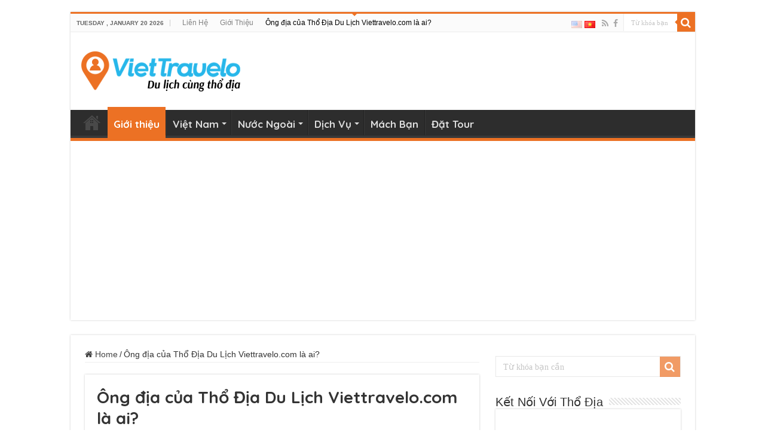

--- FILE ---
content_type: text/html; charset=UTF-8
request_url: https://viettravelo.com/ong-dia-cua-tho-dia-du-lich-viettravelo-com-la-ai
body_size: 15405
content:
<!DOCTYPE html>
<html lang="vi" prefix="og: http://ogp.me/ns#">
<head>
<meta charset="UTF-8" />
<link rel="profile" href="http://gmpg.org/xfn/11" />
<link rel="pingback" href="https://viettravelo.com/xmlrpc.php" />
<title>Ông địa của Thổ Địa Du Lịch Viettravelo.com là ai?</title>
<meta property="og:title" content="Ông địa của Thổ Địa Du Lịch Viettravelo.com là ai? - Viettravelo"/>
<meta property="og:type" content="article"/>
<meta property="og:description" content="Mình là Giáp Văn Hải người sáng lập ra Thổ Địa Du Lịch Viettravelo.com. Với mong muốn chỉ dẫn du lịc"/>
<meta property="og:url" content="https://viettravelo.com/ong-dia-cua-tho-dia-du-lich-viettravelo-com-la-ai"/>
<meta property="og:site_name" content="Viettravelo"/>
<meta property="og:image" content="https://viettravelo.com/wp-content/uploads/2018/04/28166637_2141075256179126_8467553874174821600_n.jpg" />


<meta name="description" content="Mình là Giáp Văn Hải người sáng lập ra Thổ Địa Du Lịch Viettravelo.com. Với mong muốn chỉ dẫn du lịch cho mọi người có trải nghiệm tuyệt vời nhất. Về mình tự nhận là &quot; Người Chia Sẻ&quot; sống nội tâm mê ngoại hình hay xúi người khác sống tử tế. "/>
<meta name="robots" content="max-snippet:-1, max-image-preview:large, max-video-preview:-1"/>
<link rel="canonical" href="https://viettravelo.com/ong-dia-cua-tho-dia-du-lich-viettravelo-com-la-ai" />
<meta property="og:locale" content="vi_VN" />
<meta property="og:type" content="article" />
<meta property="og:title" content="Ông địa của Thổ Địa Du Lịch Viettravelo.com là ai?" />
<meta property="og:description" content="Mình là Giáp Văn Hải người sáng lập ra Thổ Địa Du Lịch Viettravelo.com. Với mong muốn chỉ dẫn du lịch cho mọi người có trải nghiệm tuyệt vời nhất. Về mình tự nhận là &quot; Người Chia Sẻ&quot; sống nội tâm mê ngoại hình hay xúi người khác sống tử tế. " />
<meta property="og:url" content="https://viettravelo.com/ong-dia-cua-tho-dia-du-lich-viettravelo-com-la-ai" />
<meta property="og:site_name" content="Viettravelo" />
<meta property="article:publisher" content="https://www.facebook.com/nguoichiaseaz/?fref=ts" />
<meta property="article:author" content="https://www.facebook.com/thodiadulich" />
<meta property="og:image" content="https://viettravelo.com/wp-content/uploads/2018/04/28166637_2141075256179126_8467553874174821600_n.jpg" />
<meta property="og:image:secure_url" content="https://viettravelo.com/wp-content/uploads/2018/04/28166637_2141075256179126_8467553874174821600_n.jpg" />
<meta property="og:image:width" content="720" />
<meta property="og:image:height" content="960" />
<meta name="twitter:card" content="summary" />
<meta name="twitter:description" content="Mình là Giáp Văn Hải người sáng lập ra Thổ Địa Du Lịch Viettravelo.com. Với mong muốn chỉ dẫn du lịch cho mọi người có trải nghiệm tuyệt vời nhất. Về mình tự nhận là &quot; Người Chia Sẻ&quot; sống nội tâm mê ngoại hình hay xúi người khác sống tử tế. " />
<meta name="twitter:title" content="Ông địa của Thổ Địa Du Lịch Viettravelo.com là ai?" />
<meta name="twitter:image" content="https://viettravelo.com/wp-content/uploads/2018/04/28166637_2141075256179126_8467553874174821600_n.jpg" />
<script type='application/ld+json' class='yoast-schema-graph yoast-schema-graph--main'>{"@context":"https://schema.org","@graph":[{"@type":"WebSite","@id":"https://viettravelo.com/#website","url":"https://viettravelo.com/","name":"Viettravelo","publisher":{"@id":"https://viettravelo.com/#/schema/person/"},"potentialAction":{"@type":"SearchAction","target":"https://viettravelo.com/?s={search_term_string}","query-input":"required name=search_term_string"}},{"@type":"ImageObject","@id":"https://viettravelo.com/ong-dia-cua-tho-dia-du-lich-viettravelo-com-la-ai#primaryimage","url":"https://viettravelo.com/wp-content/uploads/2018/04/28166637_2141075256179126_8467553874174821600_n.jpg","width":720,"height":960},{"@type":"WebPage","@id":"https://viettravelo.com/ong-dia-cua-tho-dia-du-lich-viettravelo-com-la-ai#webpage","url":"https://viettravelo.com/ong-dia-cua-tho-dia-du-lich-viettravelo-com-la-ai","inLanguage":"vi","name":"\u00d4ng \u0111\u1ecba c\u1ee7a Th\u1ed5 \u0110\u1ecba Du L\u1ecbch Viettravelo.com l\u00e0 ai?","isPartOf":{"@id":"https://viettravelo.com/#website"},"primaryImageOfPage":{"@id":"https://viettravelo.com/ong-dia-cua-tho-dia-du-lich-viettravelo-com-la-ai#primaryimage"},"datePublished":"2018-04-21T17:32:07+07:00","dateModified":"2018-06-09T17:04:08+07:00","description":"M\u00ecnh l\u00e0 Gi\u00e1p V\u0103n H\u1ea3i ng\u01b0\u1eddi s\u00e1ng l\u1eadp ra Th\u1ed5 \u0110\u1ecba Du L\u1ecbch Viettravelo.com. V\u1edbi mong mu\u1ed1n ch\u1ec9 d\u1eabn du l\u1ecbch cho m\u1ecdi ng\u01b0\u1eddi c\u00f3 tr\u1ea3i nghi\u1ec7m tuy\u1ec7t v\u1eddi nh\u1ea5t. V\u1ec1 m\u00ecnh t\u1ef1 nh\u1eadn l\u00e0 \" Ng\u01b0\u1eddi Chia S\u1ebb\" s\u1ed1ng n\u1ed9i t\u00e2m m\u00ea ngo\u1ea1i h\u00ecnh hay x\u00fai ng\u01b0\u1eddi kh\u00e1c s\u1ed1ng t\u1eed t\u1ebf.\u00a0"}]}</script>
<!-- / Yoast SEO Premium plugin. -->

<link rel='dns-prefetch' href='//fonts.googleapis.com' />
<link rel='dns-prefetch' href='//s.w.org' />
<link rel="alternate" type="application/rss+xml" title="Viettravelo &raquo; Feed" href="https://viettravelo.com/feed" />
<link rel="alternate" type="application/rss+xml" title="Viettravelo &raquo; Comments Feed" href="https://viettravelo.com/comments/feed" />
		<script type="text/javascript">
			window._wpemojiSettings = {"baseUrl":"https:\/\/s.w.org\/images\/core\/emoji\/12.0.0-1\/72x72\/","ext":".png","svgUrl":"https:\/\/s.w.org\/images\/core\/emoji\/12.0.0-1\/svg\/","svgExt":".svg","source":{"concatemoji":"https:\/\/viettravelo.com\/wp-includes\/js\/wp-emoji-release.min.js"}};
			!function(e,a,t){var n,r,o,i=a.createElement("canvas"),p=i.getContext&&i.getContext("2d");function s(e,t){var a=String.fromCharCode;p.clearRect(0,0,i.width,i.height),p.fillText(a.apply(this,e),0,0);e=i.toDataURL();return p.clearRect(0,0,i.width,i.height),p.fillText(a.apply(this,t),0,0),e===i.toDataURL()}function c(e){var t=a.createElement("script");t.src=e,t.defer=t.type="text/javascript",a.getElementsByTagName("head")[0].appendChild(t)}for(o=Array("flag","emoji"),t.supports={everything:!0,everythingExceptFlag:!0},r=0;r<o.length;r++)t.supports[o[r]]=function(e){if(!p||!p.fillText)return!1;switch(p.textBaseline="top",p.font="600 32px Arial",e){case"flag":return s([127987,65039,8205,9895,65039],[127987,65039,8203,9895,65039])?!1:!s([55356,56826,55356,56819],[55356,56826,8203,55356,56819])&&!s([55356,57332,56128,56423,56128,56418,56128,56421,56128,56430,56128,56423,56128,56447],[55356,57332,8203,56128,56423,8203,56128,56418,8203,56128,56421,8203,56128,56430,8203,56128,56423,8203,56128,56447]);case"emoji":return!s([55357,56424,55356,57342,8205,55358,56605,8205,55357,56424,55356,57340],[55357,56424,55356,57342,8203,55358,56605,8203,55357,56424,55356,57340])}return!1}(o[r]),t.supports.everything=t.supports.everything&&t.supports[o[r]],"flag"!==o[r]&&(t.supports.everythingExceptFlag=t.supports.everythingExceptFlag&&t.supports[o[r]]);t.supports.everythingExceptFlag=t.supports.everythingExceptFlag&&!t.supports.flag,t.DOMReady=!1,t.readyCallback=function(){t.DOMReady=!0},t.supports.everything||(n=function(){t.readyCallback()},a.addEventListener?(a.addEventListener("DOMContentLoaded",n,!1),e.addEventListener("load",n,!1)):(e.attachEvent("onload",n),a.attachEvent("onreadystatechange",function(){"complete"===a.readyState&&t.readyCallback()})),(n=t.source||{}).concatemoji?c(n.concatemoji):n.wpemoji&&n.twemoji&&(c(n.twemoji),c(n.wpemoji)))}(window,document,window._wpemojiSettings);
		</script>
		<style type="text/css">
img.wp-smiley,
img.emoji {
	display: inline !important;
	border: none !important;
	box-shadow: none !important;
	height: 1em !important;
	width: 1em !important;
	margin: 0 .07em !important;
	vertical-align: -0.1em !important;
	background: none !important;
	padding: 0 !important;
}
</style>
	<link rel='stylesheet' id='wp-block-library-css'  href='https://viettravelo.com/wp-includes/css/dist/block-library/style.min.css' type='text/css' media='all' />
<link rel='stylesheet' id='toc-screen-css'  href='https://viettravelo.com/wp-content/plugins/table-of-contents-plus/screen.min.css' type='text/css' media='all' />
<link rel='stylesheet' id='tie-style-css'  href='https://viettravelo.com/wp-content/themes/sahifa/style.css' type='text/css' media='all' />
<link rel='stylesheet' id='tie-ilightbox-skin-css'  href='https://viettravelo.com/wp-content/themes/sahifa/css/ilightbox/dark-skin/skin.css' type='text/css' media='all' />
<link rel='stylesheet' id='Quicksand-css'  href='https://fonts.googleapis.com/css?family=Quicksand%3A300%2Cregular%2C700' type='text/css' media='all' />
<script type='text/javascript' src='https://viettravelo.com/wp-includes/js/jquery/jquery.js'></script>
<script type='text/javascript' src='https://viettravelo.com/wp-includes/js/jquery/jquery-migrate.min.js'></script>
<link rel='https://api.w.org/' href='https://viettravelo.com/wp-json/' />
<link rel="EditURI" type="application/rsd+xml" title="RSD" href="https://viettravelo.com/xmlrpc.php?rsd" />
<link rel="wlwmanifest" type="application/wlwmanifest+xml" href="https://viettravelo.com/wp-includes/wlwmanifest.xml" /> 
<meta name="generator" content="WordPress 5.3.20" />
<link rel='shortlink' href='https://viettravelo.com/?p=4006' />
<link rel="alternate" type="application/json+oembed" href="https://viettravelo.com/wp-json/oembed/1.0/embed?url=https%3A%2F%2Fviettravelo.com%2Fong-dia-cua-tho-dia-du-lich-viettravelo-com-la-ai" />
<link rel="alternate" type="text/xml+oembed" href="https://viettravelo.com/wp-json/oembed/1.0/embed?url=https%3A%2F%2Fviettravelo.com%2Fong-dia-cua-tho-dia-du-lich-viettravelo-com-la-ai&#038;format=xml" />
<style type="text/css">div#toc_container {background: #f9f9f9;border: 1px solid #aaaaaa;width: 100%;}</style><link rel="shortcut icon" href="https://viettravelo.com/wp-content/uploads/2018/08/150x150.png" title="Favicon" />
<!--[if IE]>
<script type="text/javascript">jQuery(document).ready(function (){ jQuery(".menu-item").has("ul").children("a").attr("aria-haspopup", "true");});</script>
<![endif]-->
<!--[if lt IE 9]>
<script src="https://viettravelo.com/wp-content/themes/sahifa/js/html5.js"></script>
<script src="https://viettravelo.com/wp-content/themes/sahifa/js/selectivizr-min.js"></script>
<![endif]-->
<!--[if IE 9]>
<link rel="stylesheet" type="text/css" media="all" href="https://viettravelo.com/wp-content/themes/sahifa/css/ie9.css" />
<![endif]-->
<!--[if IE 8]>
<link rel="stylesheet" type="text/css" media="all" href="https://viettravelo.com/wp-content/themes/sahifa/css/ie8.css" />
<![endif]-->
<!--[if IE 7]>
<link rel="stylesheet" type="text/css" media="all" href="https://viettravelo.com/wp-content/themes/sahifa/css/ie7.css" />
<![endif]-->


<meta name="viewport" content="width=device-width, initial-scale=1.0" />



<style type="text/css" media="screen">

.logo h1 a, .logo h2 a{
	font-family: Arial, Helvetica, sans-serif;
}

.logo span{
	font-family: Arial, Helvetica, sans-serif;
}

.top-nav, .top-nav ul li a {
	font-family: Arial, Helvetica, sans-serif;
}

#main-nav, #main-nav ul li a{
	font-family: 'Quicksand';
	font-size : 17px;
	font-weight: 600;
}

.page-title{
	font-family: Arial, Helvetica, sans-serif;
}

.post-title{
	font-family: 'Quicksand';
	font-weight: 600;
}

h2.post-box-title, h2.post-box-title a{
	font-family: Arial, Helvetica, sans-serif;
}

h3.post-box-title, h3.post-box-title a{
	font-family: Arial, Helvetica, sans-serif;
}

p.post-meta, p.post-meta a{
	font-family: Arial, Helvetica, sans-serif;
}

body.single .entry, body.page .entry{
	font-family: Arial, Helvetica, sans-serif;
	font-size : 17px;
}

blockquote p{
	font-family: Arial, Helvetica, sans-serif;
}

.widget-top h4, .widget-top h4 a{
	font-family: Arial, Helvetica, sans-serif;
}

.footer-widget-top h4, .footer-widget-top h4 a{
	font-family: 'Quicksand';
	font-size : 16px;
	font-weight: 600;
}

#featured-posts .featured-title h2 a{
	font-family: Arial, Helvetica, sans-serif;
}

.ei-title h2, .slider-caption h2 a, .content .slider-caption h2 a, .slider-caption h2, .content .slider-caption h2, .content .ei-title h2{
	font-family: Arial, Helvetica, sans-serif;
}

.cat-box-title h2, .cat-box-title h2 a, .block-head h3, #respond h3, #comments-title, h2.review-box-header, .woocommerce-tabs .entry-content h2, .woocommerce .related.products h2, .entry .woocommerce h2, .woocommerce-billing-fields h3, .woocommerce-shipping-fields h3, #order_review_heading, #bbpress-forums fieldset.bbp-form legend, #buddypress .item-body h4, #buddypress #item-body h4{
	font-family: Arial, Helvetica, sans-serif;
}

#main-nav,
.cat-box-content,
#sidebar .widget-container,
.post-listing,
#commentform {
	border-bottom-color: #ec7124;
}

.search-block .search-button,
#topcontrol,
#main-nav ul li.current-menu-item a,
#main-nav ul li.current-menu-item a:hover,
#main-nav ul li.current_page_parent a,
#main-nav ul li.current_page_parent a:hover,
#main-nav ul li.current-menu-parent a,
#main-nav ul li.current-menu-parent a:hover,
#main-nav ul li.current-page-ancestor a,
#main-nav ul li.current-page-ancestor a:hover,
.pagination span.current,
.share-post span.share-text,
.flex-control-paging li a.flex-active,
.ei-slider-thumbs li.ei-slider-element,
.review-percentage .review-item span span,
.review-final-score,
.button,
a.button,
a.more-link,
#main-content input[type="submit"],
.form-submit #submit,
#login-form .login-button,
.widget-feedburner .feedburner-subscribe,
input[type="submit"],
#buddypress button,
#buddypress a.button,
#buddypress input[type=submit],
#buddypress input[type=reset],
#buddypress ul.button-nav li a,
#buddypress div.generic-button a,
#buddypress .comment-reply-link,
#buddypress div.item-list-tabs ul li a span,
#buddypress div.item-list-tabs ul li.selected a,
#buddypress div.item-list-tabs ul li.current a,
#buddypress #members-directory-form div.item-list-tabs ul li.selected span,
#members-list-options a.selected,
#groups-list-options a.selected,
body.dark-skin #buddypress div.item-list-tabs ul li a span,
body.dark-skin #buddypress div.item-list-tabs ul li.selected a,
body.dark-skin #buddypress div.item-list-tabs ul li.current a,
body.dark-skin #members-list-options a.selected,
body.dark-skin #groups-list-options a.selected,
.search-block-large .search-button,
#featured-posts .flex-next:hover,
#featured-posts .flex-prev:hover,
a.tie-cart span.shooping-count,
.woocommerce span.onsale,
.woocommerce-page span.onsale ,
.woocommerce .widget_price_filter .ui-slider .ui-slider-handle,
.woocommerce-page .widget_price_filter .ui-slider .ui-slider-handle,
#check-also-close,
a.post-slideshow-next,
a.post-slideshow-prev,
.widget_price_filter .ui-slider .ui-slider-handle,
.quantity .minus:hover,
.quantity .plus:hover,
.mejs-container .mejs-controls .mejs-time-rail .mejs-time-current,
#reading-position-indicator  {
	background-color:#ec7124;
}

::-webkit-scrollbar-thumb{
	background-color:#ec7124 !important;
}

#theme-footer,
#theme-header,
.top-nav ul li.current-menu-item:before,
#main-nav .menu-sub-content ,
#main-nav ul ul,
#check-also-box {
	border-top-color: #ec7124;
}

.search-block:after {
	border-right-color:#ec7124;
}

body.rtl .search-block:after {
	border-left-color:#ec7124;
}

#main-nav ul > li.menu-item-has-children:hover > a:after,
#main-nav ul > li.mega-menu:hover > a:after {
	border-color:transparent transparent #ec7124;
}

.widget.timeline-posts li a:hover,
.widget.timeline-posts li a:hover span.tie-date {
	color: #ec7124;
}

.widget.timeline-posts li a:hover span.tie-date:before {
	background: #ec7124;
	border-color: #ec7124;
}

#order_review,
#order_review_heading {
	border-color: #ec7124;
}


body{
	background-color:#ffffff !important; 
				}
	
body.single .post .entry a, body.page .post .entry a {
	color: #00b2e3;
}
		
.des-about{
position: absolute;
    top: 6px;
    left: 138px;
    line-height: 25px;
    text-align: left;
    font-size: 16px;
}
.tukhoa ul li a i{
    width: 17px;
}
.tukhoa ul li a{
    font-weight: 600;
    font-family: quicksand;
}
.tukhoa ul li{
margin-bottom: 5px
}</style>

		<script type="text/javascript">
			/* <![CDATA[ */
				var sf_position = '0';
				var sf_templates = "<a href=\"{search_url_escaped}\">View All Results<\/a>";
				var sf_input = '.search-live';
				jQuery(document).ready(function(){
					jQuery(sf_input).ajaxyLiveSearch({"expand":false,"searchUrl":"https:\/\/viettravelo.com\/?s=%s","text":"Search","delay":500,"iwidth":180,"width":315,"ajaxUrl":"https:\/\/viettravelo.com\/wp-admin\/admin-ajax.php?lang=vi","rtl":0});
					jQuery(".live-search_ajaxy-selective-input").keyup(function() {
						var width = jQuery(this).val().length * 8;
						if(width < 50) {
							width = 50;
						}
						jQuery(this).width(width);
					});
					jQuery(".live-search_ajaxy-selective-search").click(function() {
						jQuery(this).find(".live-search_ajaxy-selective-input").focus();
					});
					jQuery(".live-search_ajaxy-selective-close").click(function() {
						jQuery(this).parent().remove();
					});
				});
			/* ]]> */
		</script>
		</head>
<body id="top" class="page-template-default page page-id-4006">

<div class="wrapper-outer">

	<div class="background-cover"></div>

	<aside id="slide-out">

			<div class="search-mobile">
			<form method="get" id="searchform-mobile" action="https://viettravelo.com/">
				<button class="search-button" type="submit" value="Từ khóa bạn cần"><i class="fa fa-search"></i></button>
				<input type="text" id="s-mobile" name="s" title="Từ khóa bạn cần" value="Từ khóa bạn cần" onfocus="if (this.value == 'Từ khóa bạn cần') {this.value = '';}" onblur="if (this.value == '') {this.value = 'Từ khóa bạn cần';}"  />
			</form>
		</div><!-- .search-mobile /-->
	
			<div class="social-icons">
		<a class="ttip-none" title="Rss" href="https://viettravelo.com/feed" target="_blank"><i class="fa fa-rss"></i></a><a class="ttip-none" title="Facebook" href="https://www.facebook.com/Viettravelo/" target="_blank"><i class="fa fa-facebook"></i></a>
			</div>

	
		<div id="mobile-menu" ></div>
	</aside><!-- #slide-out /-->

		<div id="wrapper" class="boxed">
		<div class="inner-wrapper">

		<header id="theme-header" class="theme-header">
						<div id="top-nav" class="top-nav">
				<div class="container">

							<span class="today-date">Tuesday , January 20 2026</span>
				<div class="top-menu"><ul id="menu-td-demo-top-menu" class="menu"><li id="menu-item-1577" class="menu-item menu-item-type-post_type menu-item-object-page menu-item-1577"><a href="https://viettravelo.com/contact">Liên Hệ</a></li>
<li id="menu-item-1578" class="menu-item menu-item-type-post_type menu-item-object-page menu-item-1578"><a href="https://viettravelo.com/about">Giới Thiệu</a></li>
<li id="menu-item-4193" class="menu-item menu-item-type-post_type menu-item-object-page current-menu-item page_item page-item-4006 current_page_item menu-item-4193"><a href="https://viettravelo.com/ong-dia-cua-tho-dia-du-lich-viettravelo-com-la-ai" aria-current="page">Ông địa của Thổ Địa Du Lịch Viettravelo.com là ai?</a></li>
</ul></div>
						<div class="search-block">
						<form method="get" id="searchform-header" action="https://viettravelo.com/">
							<button class="search-button" type="submit" value="Từ khóa bạn cần"><i class="fa fa-search"></i></button>
							<input class="search-live" type="text" id="s-header" name="s" title="Từ khóa bạn cần" value="Từ khóa bạn cần" onfocus="if (this.value == 'Từ khóa bạn cần') {this.value = '';}" onblur="if (this.value == '') {this.value = 'Từ khóa bạn cần';}"  />
						</form>
					</div><!-- .search-block /-->
			<div class="social-icons">
		<a class="ttip-none" title="Rss" href="https://viettravelo.com/feed" target="_blank"><i class="fa fa-rss"></i></a><a class="ttip-none" title="Facebook" href="https://www.facebook.com/Viettravelo/" target="_blank"><i class="fa fa-facebook"></i></a>
			</div>

	
	<div id="tie_lang_switcher"><a href="https://viettravelo.com/en/homepage"><img src="https://viettravelo.com/wp-content/plugins/polylang/flags/us.png" height="12" alt="en" width="18" /></a><img src="https://viettravelo.com/wp-content/plugins/polylang/flags/vn.png" height="12" alt="vi" width="18" /></div>
				</div><!-- .container /-->
			</div><!-- .top-menu /-->
			
		<div class="header-content">

					<a id="slide-out-open" class="slide-out-open" href="#"><span></span></a>
		
			<div class="logo">
			<h2>								<a title="Viettravelo" href="https://viettravelo.com/">
					<img src="https://viettravelo.com/wp-content/uploads/2018/08/272x90.png" alt="Viettravelo"  /><strong>Viettravelo Thổ Địa Du Lịch</strong>
				</a>
			</h2>			</div><!-- .logo /-->
			<div class="e3lan e3lan-top">		</div>			<div class="clear"></div>

		</div>
													<nav id="main-nav" class="fixed-enabled">
				<div class="container">

				
					<div class="main-menu"><ul id="menu-td-demo-header-menu" class="menu"><li id="menu-item-1365" class="menu-item menu-item-type-post_type menu-item-object-page menu-item-home menu-item-1365"><a href="https://viettravelo.com/">Home</a></li>
<li id="menu-item-4195" class="menu-item menu-item-type-post_type menu-item-object-page current-menu-item page_item page-item-4006 current_page_item menu-item-4195"><a href="https://viettravelo.com/ong-dia-cua-tho-dia-du-lich-viettravelo-com-la-ai">Giới thiệu</a></li>
<li id="menu-item-1579" class="menu-item menu-item-type-taxonomy menu-item-object-category menu-item-has-children menu-item-1579"><a href="https://viettravelo.com/viet-nam">Việt Nam</a>
<ul class="sub-menu menu-sub-content">
	<li id="menu-item-1580" class="menu-item menu-item-type-custom menu-item-object-custom menu-item-has-children menu-item-1580"><a href="#">Miền Bắc</a>
	<ul class="sub-menu menu-sub-content">
		<li id="menu-item-1583" class="menu-item menu-item-type-custom menu-item-object-custom menu-item-has-children menu-item-1583"><a href="#">Tây Bắc</a>
		<ul class="sub-menu menu-sub-content">
			<li id="menu-item-1634" class="menu-item menu-item-type-taxonomy menu-item-object-category menu-item-1634"><a href="https://viettravelo.com/viet-nam/lao-cai">Lào Cai</a></li>
			<li id="menu-item-1625" class="menu-item menu-item-type-taxonomy menu-item-object-category menu-item-1625"><a href="https://viettravelo.com/viet-nam/hoa-binh">Hòa Bình</a></li>
			<li id="menu-item-1631" class="menu-item menu-item-type-taxonomy menu-item-object-category menu-item-1631"><a href="https://viettravelo.com/viet-nam/lai-chau">Lai Châu</a></li>
			<li id="menu-item-1616" class="menu-item menu-item-type-taxonomy menu-item-object-category menu-item-1616"><a href="https://viettravelo.com/viet-nam/dien-bien">Điện Biên</a></li>
		</ul>
</li>
		<li id="menu-item-1584" class="menu-item menu-item-type-custom menu-item-object-custom menu-item-has-children menu-item-1584"><a href="#">Đông Bắc</a>
		<ul class="sub-menu menu-sub-content">
			<li id="menu-item-1620" class="menu-item menu-item-type-taxonomy menu-item-object-category menu-item-1620"><a href="https://viettravelo.com/viet-nam/ha-giang">Hà Giang</a></li>
			<li id="menu-item-1612" class="menu-item menu-item-type-taxonomy menu-item-object-category menu-item-1612"><a href="https://viettravelo.com/viet-nam/cao-bang">Cao Bằng</a></li>
			<li id="menu-item-1602" class="menu-item menu-item-type-taxonomy menu-item-object-category menu-item-1602"><a href="https://viettravelo.com/viet-nam/bac-kan">Bắc Kạn</a></li>
			<li id="menu-item-1633" class="menu-item menu-item-type-taxonomy menu-item-object-category menu-item-1633"><a href="https://viettravelo.com/viet-nam/lang-son">Lạng Sơn</a></li>
		</ul>
</li>
		<li id="menu-item-1585" class="menu-item menu-item-type-custom menu-item-object-custom menu-item-has-children menu-item-1585"><a href="#">Đồng Bằng Sông Hồng</a>
		<ul class="sub-menu menu-sub-content">
			<li id="menu-item-1621" class="menu-item menu-item-type-taxonomy menu-item-object-category menu-item-1621"><a href="https://viettravelo.com/viet-nam/ha-noi">Hà Nội</a></li>
			<li id="menu-item-1601" class="menu-item menu-item-type-taxonomy menu-item-object-category menu-item-1601"><a href="https://viettravelo.com/viet-nam/bac-giang">Bắc Giang</a></li>
			<li id="menu-item-1623" class="menu-item menu-item-type-taxonomy menu-item-object-category menu-item-1623"><a href="https://viettravelo.com/viet-nam/hai-duong">Hải Dương</a></li>
			<li id="menu-item-1604" class="menu-item menu-item-type-taxonomy menu-item-object-category menu-item-1604"><a href="https://viettravelo.com/viet-nam/bac-ninh">Bắc Ninh</a></li>
			<li id="menu-item-1627" class="menu-item menu-item-type-taxonomy menu-item-object-category menu-item-1627"><a href="https://viettravelo.com/viet-nam/hung-yen">Hưng Yên</a></li>
		</ul>
</li>
	</ul>
</li>
	<li id="menu-item-1581" class="menu-item menu-item-type-custom menu-item-object-custom menu-item-has-children menu-item-1581"><a href="#">Miền Trung</a>
	<ul class="sub-menu menu-sub-content">
		<li id="menu-item-1613" class="menu-item menu-item-type-taxonomy menu-item-object-category menu-item-1613"><a href="https://viettravelo.com/viet-nam/da-nang">Đà Nẵng</a></li>
		<li id="menu-item-1615" class="menu-item menu-item-type-taxonomy menu-item-object-category menu-item-1615"><a href="https://viettravelo.com/viet-nam/dak-nong">Đắk Nông</a></li>
		<li id="menu-item-1619" class="menu-item menu-item-type-taxonomy menu-item-object-category menu-item-1619"><a href="https://viettravelo.com/viet-nam/gia-lai">Gia Lai</a></li>
		<li id="menu-item-1632" class="menu-item menu-item-type-taxonomy menu-item-object-category menu-item-1632"><a href="https://viettravelo.com/viet-nam/lam-dong">Lâm Đồng</a></li>
		<li id="menu-item-1626" class="menu-item menu-item-type-taxonomy menu-item-object-category menu-item-1626"><a href="https://viettravelo.com/viet-nam/hue">Huế</a></li>
		<li id="menu-item-1622" class="menu-item menu-item-type-taxonomy menu-item-object-category menu-item-1622"><a href="https://viettravelo.com/viet-nam/ha-tinh">Hà Tĩnh</a></li>
		<li id="menu-item-1630" class="menu-item menu-item-type-taxonomy menu-item-object-category menu-item-1630"><a href="https://viettravelo.com/viet-nam/kon-tum">Kon-tum</a></li>
		<li id="menu-item-1614" class="menu-item menu-item-type-taxonomy menu-item-object-category menu-item-1614"><a href="https://viettravelo.com/viet-nam/dak-lak">Đắk Lắk</a></li>
	</ul>
</li>
	<li id="menu-item-1582" class="menu-item menu-item-type-custom menu-item-object-custom menu-item-has-children menu-item-1582"><a href="#">Miền Nam</a>
	<ul class="sub-menu menu-sub-content">
		<li id="menu-item-1600" class="menu-item menu-item-type-taxonomy menu-item-object-category menu-item-1600"><a href="https://viettravelo.com/viet-nam/an-giang">An Giang</a></li>
		<li id="menu-item-1629" class="menu-item menu-item-type-taxonomy menu-item-object-category menu-item-1629"><a href="https://viettravelo.com/viet-nam/kien-giang">Kiên Giang</a></li>
		<li id="menu-item-1608" class="menu-item menu-item-type-taxonomy menu-item-object-category menu-item-1608"><a href="https://viettravelo.com/viet-nam/binh-phuoc">Bình Phước</a></li>
		<li id="menu-item-1617" class="menu-item menu-item-type-taxonomy menu-item-object-category menu-item-1617"><a href="https://viettravelo.com/viet-nam/dong-nai">Đồng Nai</a></li>
		<li id="menu-item-1635" class="menu-item menu-item-type-taxonomy menu-item-object-category menu-item-1635"><a href="https://viettravelo.com/viet-nam/long-an">Long An</a></li>
		<li id="menu-item-1609" class="menu-item menu-item-type-taxonomy menu-item-object-category menu-item-1609"><a href="https://viettravelo.com/viet-nam/binh-thuan">Bình Thuận</a></li>
		<li id="menu-item-1611" class="menu-item menu-item-type-taxonomy menu-item-object-category menu-item-1611"><a href="https://viettravelo.com/viet-nam/can-tho">Cần Thơ</a></li>
		<li id="menu-item-1603" class="menu-item menu-item-type-taxonomy menu-item-object-category menu-item-1603"><a href="https://viettravelo.com/viet-nam/bac-lieu">Bạc Liêu</a></li>
		<li id="menu-item-1606" class="menu-item menu-item-type-taxonomy menu-item-object-category menu-item-1606"><a href="https://viettravelo.com/viet-nam/binh-dinh">Bình Định</a></li>
		<li id="menu-item-1618" class="menu-item menu-item-type-taxonomy menu-item-object-category menu-item-1618"><a href="https://viettravelo.com/viet-nam/dong-thap">Đồng Tháp</a></li>
		<li id="menu-item-1628" class="menu-item menu-item-type-taxonomy menu-item-object-category menu-item-1628"><a href="https://viettravelo.com/viet-nam/khanh-hoa">Khánh Hòa</a></li>
		<li id="menu-item-1607" class="menu-item menu-item-type-taxonomy menu-item-object-category menu-item-1607"><a href="https://viettravelo.com/viet-nam/binh-duong">Bình Dương</a></li>
		<li id="menu-item-1624" class="menu-item menu-item-type-taxonomy menu-item-object-category menu-item-1624"><a href="https://viettravelo.com/viet-nam/hau-giang">Hậu Giang</a></li>
		<li id="menu-item-1605" class="menu-item menu-item-type-taxonomy menu-item-object-category menu-item-1605"><a href="https://viettravelo.com/viet-nam/ben-tre">Bến Tre</a></li>
	</ul>
</li>
</ul>
</li>
<li id="menu-item-1368" class="menu-item menu-item-type-custom menu-item-object-custom menu-item-has-children menu-item-1368"><a href="#">Nước Ngoài</a>
<ul class="sub-menu menu-sub-content">
	<li id="menu-item-1646" class="menu-item menu-item-type-taxonomy menu-item-object-category menu-item-has-children menu-item-1646"><a href="https://viettravelo.com/du-lich-chau-a">Du lịch Châu Á</a>
	<ul class="sub-menu menu-sub-content">
		<li id="menu-item-1588" class="menu-item menu-item-type-taxonomy menu-item-object-category menu-item-1588"><a href="https://viettravelo.com/nuoc-ngoai/dai-loan">Đài Loan</a></li>
		<li id="menu-item-1648" class="menu-item menu-item-type-custom menu-item-object-custom menu-item-has-children menu-item-1648"><a href="#">Đông Nam Á</a>
		<ul class="sub-menu menu-sub-content">
			<li id="menu-item-1649" class="menu-item menu-item-type-taxonomy menu-item-object-category menu-item-1649"><a href="https://viettravelo.com/nuoc-ngoai/philippines">Philippines</a></li>
			<li id="menu-item-1587" class="menu-item menu-item-type-taxonomy menu-item-object-category menu-item-1587"><a href="https://viettravelo.com/nuoc-ngoai/campuchia">Campuchia</a></li>
			<li id="menu-item-1586" class="menu-item menu-item-type-taxonomy menu-item-object-category menu-item-1586"><a href="https://viettravelo.com/nuoc-ngoai/brunei">Brunei</a></li>
			<li id="menu-item-1591" class="menu-item menu-item-type-taxonomy menu-item-object-category menu-item-1591"><a href="https://viettravelo.com/nuoc-ngoai/lao">Lào</a></li>
			<li id="menu-item-1590" class="menu-item menu-item-type-taxonomy menu-item-object-category menu-item-1590"><a href="https://viettravelo.com/nuoc-ngoai/indonesia">Indonesia</a></li>
			<li id="menu-item-1589" class="menu-item menu-item-type-taxonomy menu-item-object-category menu-item-1589"><a href="https://viettravelo.com/nuoc-ngoai/dong-timor">Đông Timor</a></li>
			<li id="menu-item-1641" class="menu-item menu-item-type-taxonomy menu-item-object-category menu-item-1641"><a href="https://viettravelo.com/nuoc-ngoai/lao">Lào</a></li>
		</ul>
</li>
	</ul>
</li>
	<li id="menu-item-1647" class="menu-item menu-item-type-taxonomy menu-item-object-category menu-item-1647"><a href="https://viettravelo.com/du-lich-chau-au">Du Lịch Âu</a></li>
	<li id="menu-item-1592" class="menu-item menu-item-type-taxonomy menu-item-object-category menu-item-1592"><a href="https://viettravelo.com/chau-phi">Châu Phi</a></li>
</ul>
</li>
<li id="menu-item-1369" class="menu-item menu-item-type-custom menu-item-object-custom menu-item-has-children menu-item-1369"><a href="#">Dịch Vụ</a>
<ul class="sub-menu menu-sub-content">
	<li id="menu-item-1596" class="menu-item menu-item-type-taxonomy menu-item-object-category menu-item-1596"><a href="https://viettravelo.com/dich-vu/khach-san">Khách sạn</a></li>
	<li id="menu-item-1595" class="menu-item menu-item-type-taxonomy menu-item-object-category menu-item-1595"><a href="https://viettravelo.com/dich-vu/homestay">Homestay</a></li>
</ul>
</li>
<li id="menu-item-1575" class="menu-item menu-item-type-taxonomy menu-item-object-category menu-item-1575"><a href="https://viettravelo.com/mach-ban">Mách Bạn</a></li>
<li id="menu-item-1642" class="menu-item menu-item-type-taxonomy menu-item-object-category menu-item-1642"><a href="https://viettravelo.com/tour">Đặt Tour</a></li>
</ul></div>					
					
				</div>
			</nav><!-- .main-nav /-->
					</header><!-- #header /-->


							
	
	
	<div id="main-content" class="container">



		
	
	<div class="content">

		
		<nav id="crumbs"><a href="https://viettravelo.com/"><span class="fa fa-home" aria-hidden="true"></span> Home</a><span class="delimiter">/</span><span class="current">Ông địa của Thổ Địa Du Lịch Viettravelo.com là ai?</span></nav>
		

		<div class="e3lan e3lan-post">		</div>
		<article class="post-listing post post-4006 page type-page status-publish has-post-thumbnail " id="the-post">

			
			<div class="post-inner">

			
								<h1 class="name post-title entry-title">Ông địa của Thổ Địa Du Lịch Viettravelo.com là ai?</span></h1>

				<p class="post-meta"></p>
				<div class="clear"></div>
			
				<div class="entry">
					
					<p>Mình là Giáp Văn Hải người sáng lập ra Thổ Địa Du Lịch Viettravelo.com. Với mong muốn chỉ dẫn du lịch cho mọi người có trải nghiệm tuyệt vời nhất. Về mình tự nhận là &#8221; Người Chia Sẻ&#8221; sống nội tâm mê ngoại hình hay xúi người khác sống tử tế.</p>
<h2>Lý lịch trích ngang về Ông Địa</h2>
<table>
<tbody>
<tr>
<td width="295"><strong>Tên thật:</strong> Giáp Văn Hải<br />
<strong>Quê</strong>: Bắc Giang<br />
<strong>Nick name hay gọ</strong>i: <em>Tiêu Dao, Tùy Phong, tony Hải<br />
</em><strong>Sống tại:</strong> Hà Nội<br />
<strong>Sinh năm</strong>: 1991<br />
<strong>Cung</strong>: Sư Tử<br />
<strong>Facebook</strong>:<a href="https://www.facebook.com/thodiadulich">www.fb.com/thodiadulich</a><br />
<strong>Sở thích&amp; Đam mê:</strong> Lấy gái đẹp là kim chỉ nam, rong chơi làm điểm tựa.. để làm đòn bẩy cho sự nghiệp tạo nên con người<br />
<strong>Mục tiêu nghề nghiệp</strong>: Tạo lợi nhuận vật chất và tinh thần cho cá nhân sau đó là cho xã hội.<br />
<strong>Quan điểm sống</strong>: Cho Nhận</td>
<td width="295"><strong> </strong></p>
<figure id="attachment_3140" class="wp-caption aligncenter"><img class="td-animation-stack-type0-1 alignnone wp-image-4173 size-full" src="https://viettravelo.com/wp-content/uploads/2018/04/548864_354041654712696_2075598569_n-300x290.jpg" alt="" width="300" height="290" /></figure>
<figure class="wp-caption aligncenter"><figcaption class="wp-caption-text">Ảnh đại diện Giáp Văn Hả</figcaption></figure>
</td>
</tr>
</tbody>
</table>
<h2>Quá trình hình thành đi tìm mình và trở thành Ông Địa</h2>
<p>Sinh ra và lớn nên từ một gia đình bần nông nghèo khó (Bắc Giang). Năm 2009 mình bắt đầu ra Hà Nội theo đuổi khát học tập và làm giàu để thay đổi vận mệnh. Sau khi học đại học ( Công nghệ của FPT) được 1 năm thì phải bỏ ngang. Theo đó mình đã phải tự mưu sinh lăn lội với nhiều nghề để kiếm sống. Trải qua các công việc khác nhau từ tự kinh doanh tới làm việc ở các cty lớn (FPT, Viet Long) tới chạy xe ôm, bán trà đá.</p>
<p>Tháng 4 năm 2012 mình quyết định dứt áo ra đi độc hành một mình một ngựa rời Hà Nội vào nam để tìm ánh sáng cho mình hay cách khác là bỏ trốn tình cảnh khó khăn hiện tại. Mình vừa đi a vừa làm việc, đi tới đâu a ở lại sống và làm việc ở đấy, mỗi nơi đi qua là một trải nghiệm cuộc sống thứ vị thích thú .. Như ở Huế mình phụ quán bún bò, Quảng Nam mình đi cùng người đân đánh bắt cá ngoài khơi, Tây Nguyên anh hái cafe, Bình Thuận anh làm nghề vuốt tai thanh long, ở Sài gòn a bán sách dạo ở cafe bệt..</p>
<figure id="attachment_4171" aria-describedby="caption-attachment-4171" style="width: 640px" class="wp-caption alignnone"><img class="wp-image-4171" src="https://viettravelo.com/wp-content/uploads/2018/04/phuot1.jpg" alt="Giáp Văn Hải hành trình đi tìm chính mình" width="640" height="640" srcset="https://viettravelo.com/wp-content/uploads/2018/04/phuot1.jpg 500w, https://viettravelo.com/wp-content/uploads/2018/04/phuot1-150x150.jpg 150w, https://viettravelo.com/wp-content/uploads/2018/04/phuot1-300x300.jpg 300w, https://viettravelo.com/wp-content/uploads/2018/04/phuot1-420x420.jpg 420w" sizes="(max-width: 640px) 100vw, 640px" /><figcaption id="caption-attachment-4171" class="wp-caption-text">Giáp Văn Hải hành trình đi tìm chính mình</figcaption></figure>
<p>Tháng 2/2013 Từ Sài Gòn a thực hiện chuyến xuất ngoại đầu tiên sang Campuchia, Lào, Thái..</p>
<p>Mãi tháng 7/2013 mình trở lại Hà Nội và về quê nhà có ý định thực hiện trông rau sạch để cung ứng ra thị trường Hà Nội. Thế nhưng chưa kịp chuẩn bị được gì a có được cơ hội về làm phụ trách một dự án giải trí online(meme.vn) nên đã bỏ ngang ý định để ra ngoài Hà Nội thử sức.</p>
<p>Tới tháng 9/2014 a lại bỏ ngang dự án để ra ngoài bơ vơ. Khi chưa tìm được sự nghiệp riêng cho mình anh quyết định đánh thuê “online marketing” cho một số cty đặc biệt là báo chí, truyền hình (Nguoiduatin, deca.vn, truyền hình nông nghiệp VTC16).</p>
<p>Tới thời điểm này a đang hoạt động trong môi trường tự do, tư vấn online marketing dạo cho doanh nghiệp vừa và nhỏ, làm người chia sẻ trong <a href="http://tonyhai.net">khóa đào tạo SEO thực chiến </a>tại nhà và chạy xe ôm với ship hàng kiếm cơm qua bữa hàng ngày.. Và đặc biệt mình sẽ khởi nghiệp dự án Thổ Địa Du Lịch Viettravelo.com ( Vietnam Travel Local) với mong muốn trở thành Tripadvisor của Việt Nam và có chỗ đứng số 1 Đông Nam á.</p>
<h2><span id="Qua_trinh_dao_tao"><strong>Quá trình đào tạo của Thổ Địa</strong></span></h2>
<table>
<tbody>
<tr>
<td><strong>STT</strong></td>
<td><strong>Tên Trường</strong></td>
<td><strong>Thời gian<br />
đào tạo</strong></td>
<td><strong>Chuyên ngành</strong></td>
</tr>
<tr>
<td>1</td>
<td><strong>Trường Đại Học FPT – Trung tâm đào tạo lập trình viên quốc tế FPT Aptech</strong></td>
<td>2009 – 2011</td>
<td>HDSE</td>
</tr>
</tbody>
</table>
<table width="460">
<tbody>
<tr>
<td colspan="4" width="666">
<h2><span id="Tham_nien_cong_tac_va_kinh_nghiem"><strong>Thâm niên công tác và kinh nghiệm</strong></span></h2>
</td>
</tr>
<tr>
<td width="66"><strong>Thời Gian</strong></td>
<td width="176"><strong>Công ty</strong></td>
<td width="208"><strong>Mô tả công việc</strong></td>
<td width="216"><strong>Kết quả</strong></td>
</tr>
<tr>
<td width="66"><strong>6/2016-nay</strong></td>
<td width="176"><strong>Freelancer</strong></td>
<td width="208">Làm tư vấn online marketing dạo, chia sẻ du lịch trên viettravelo.com; góc nhìn trên nguoichiaseaz.com; Ngoài ra, giờ rảnh rỗi chạy xe ôm, ship hàng kiếm cơm qua bữa.</td>
<td width="216"></td>
</tr>
<tr>
<td width="66"><strong>12/2015-6/2015</strong></td>
<td width="176"><strong>Kênh truyền hình nông nghiệp nông thôn 3N-VTC16</strong></td>
<td width="208">Phụ trách khối truyền thông online cho kênh</td>
<td width="216"><a href="https://www.youtube.com/user/3NTVVTC16">3NVTC16</a></td>
</tr>
<tr>
<td width="66"><strong>1/2015-12/2015</strong></td>
<td width="176"><strong>StarUp dự án rau sạch trực tuyến Famifood.com.vn</strong><em>( CMO&amp;FOUNDER)</em></td>
<td width="208">Xây dựng hệ thống bán hàng thực phẩm sạch online</td>
<td width="216">– <a href="http://www.tinmoi.vn/mua-thuc-pham-sach-chi-bang-mot-cu-nhap-chuot-011333694.htm">Mua thực phẩm sạch onlin</a>e (tinmoi.com)<a href="http://vietnamnet.vn/vn/kinh-doanh/thuc-pham-huu-co-dat-co-xat-ra-mieng-208322.html">Thực phẩm sạch đắt xắt ra miếng (Vietnamnet)</a></p>
<p>– <a href="http://news.zing.vn/ban-rau-tuoi-theo-set-voi-gia-nha-giau-o-ha-noi-post548345.html" target="_blank" rel="noopener">Bán gói rau  giải pháp cho bán  thực phẩm sạch online (Zing)</a></p>
<p><a href="http://news.zing.vn/sau-non-40000-dongkg-hap-dan-khach-sai-gon-post549389.html" target="_blank" rel="noopener">Hốt bạc nhờ bán sấu tươi online</a> Zing</td>
</tr>
<tr>
<td width="66"><strong>7/2014-12/2014</strong></td>
<td width="176">Báo điện tử Nguoiduatin.vn</td>
<td width="208">Social media ManagerPhụ trách phát triển xây dựng thương hiệu Nguoiduatin trên mạng xã hội.</p>
<p>&nbsp;</td>
<td width="216"><strong> </strong></td>
</tr>
<tr>
<td width="66"><strong>9/2013</strong><strong>7/2014</strong></p>
<p><strong> </strong></p>
<p><strong> </strong></td>
<td width="176">Phụ trách Dự Án MEME.VN</td>
<td width="208">Phụ trách phát triển sản phẩm MEME.vn</td>
<td width="216">– Thực hiện sit-com <a href="https://www.youtube.com/user/memecongso">meme công sở</a></td>
</tr>
<tr>
<td width="66"><strong>4/2012-7/2013</strong></td>
<td width="176"><strong>Thực hiện chuyến du lịch bụi xuyên Việt</strong></td>
<td width="208">Vừa đi vừa làm trải nghiệm các công việc khác nhau ở trên địa phương như phụ quán bún, xe ôm, bán dạo, hái cafe..</td>
<td width="216"><strong>– Link báo chí nói về chuyến đi: <a href="http://nguoichiaseaz.com/nguoichiaseaz.comnhung-chuyen-di-theo-tieng-goi-cua-tuoi-tre.html">Chuyến đi theo tiếng gọi tuổi trẻ</a></strong></td>
</tr>
<tr>
<td width="66"><strong>9/2011-4/2012</strong></td>
<td width="176"><strong>Siêu Thị Điện Máy Vietlong Plaza</strong></td>
<td width="208">Telesale + Marketing online</td>
<td width="216"><strong> </strong></td>
</tr>
<tr>
<td width="66"><strong>6/2010- 9/ 2011</strong></td>
<td width="176"><strong>Công ty Cổ phần truyền thông FPT<br />
Ban</strong>: Truyền thông công đồng<br />
<strong>địa chỉ: </strong>tầng 14 tòa nhà fpt, cầu giấy Hà Nội.<br />
<a href="http://www.vicongdong.vn/">www.vicongdong.vn</a></td>
<td width="208"><strong>Nhiệm vụ</strong>: Sử dụng công nghệ để kết nối các nhóm tình nguyện trên cả nước.</td>
<td width="216"><strong>– </strong>Kết nối hơn 100 nhóm thiện nguyện trên cả nước tới vicongdong.vn</td>
</tr>
</tbody>
</table>
<table width="715">
<tbody>
<tr>
<td colspan="4" width="715"><strong>Dự án hoạt động xã hội</strong></td>
</tr>
<tr>
<td width="52"><strong>Thời gian</strong></td>
<td width="170"><strong>Tên Hoạt Động</strong></td>
<td width="224"><strong>Nội dung</strong></td>
<td width="269"><strong>Kết quả</strong></td>
</tr>
<tr>
<td width="52">2011- nay</td>
<td width="170">Dịch Vụ <a href="http://onggianoelviet.blogspot.com/" target="_blank" rel="noopener">Ông Già Noel Việt</a></td>
<td width="224"> Là dịch vụ xuyên suốt được tổ chức thường niên hàng năm vào mỗi dịp giáng sinh về. Hiện tại đang là dịch vụ đi đầu và số 1 Việt Nam về chất lượng dịch vụ cũng như thương hiệu</td>
<td width="269">Báo chí nói về:http://laodong.com.vn/video/trai-nghiem-mot-ngay-lam-ong-gia-noel-di-phat-qua-623568.bld</p>
<p>nguoichiaseaz.commach-dat-dich-vu-ong-gia-noel-cho-tot-nhat.html</p>
<p><a href="https://youtu.be/4SEhNfu_e1E">https://youtu.be/4SEhNfu_e1E</a></td>
</tr>
<tr>
<td width="52">2011</td>
<td width="170">Đạt giải đề cử tình nguyện quốc gia chim én 2011</td>
<td width="224">Giải đề cử tình nguyện về hoạt động môi trường, trẻ em nghèo</td>
<td width="269">http://vicongdong.vn/48667382/noi-dung-chi-tiet</td>
</tr>
<tr>
<td width="52">20112012</td>
<td width="170">Các dự án từ thiện xã hội về môi trường và trẻ con</td>
<td width="224">-Thực hiện các dự án về môi trường (Tái chế Happy bin – Thùng rác may mắn )– Dự án Camp từ thiện cho trẻ con</td>
<td width="269">Chi tiết: <a href="http://vicongdong.vn/48667382/noi-dung-chi-tiet">http://vicongdong.vn/48667382/noi-dung-chi-tiet</a></td>
</tr>
</tbody>
</table>
<p>&nbsp;</p>
<table width="709">
<tbody>
<tr>
<td width="709"><strong>Thành tích</strong></td>
</tr>
</tbody>
</table>
<p>Đạt giải 4  trong cuộc chung kết cuộc thi “Are You Smartest” nằm trong khuôn khổ chương trình “Taiwan Excellence” do BOFT Đài Loan và TaiTra Đài Loan tổ chức.</p>
<p><a href="http://www.2012smartest.com/VI/report_news_detail.php?autono=61">http://www.2012smartest.com/VI/report_news_detail.php?autono=61</a></p>
<h2>Báo chí viết về Ông Địa</h2>
<ul>
<li><a href="https://baomoi.com/nhung-chuyen-phuot-cua-xuc-cam-khong-noi-len-loi/c/13345485.epi">Đời Sống và Pháp Luật &#8211; Giáp Văn Hải hành trình đi tìm chính mình</a></li>
<li><a href="http://dantri.com.vn/nhip-song-tre/xe-om-phuot-nghe-cua-nhung-nguoi-ua-xe-dich-1394939318.htm">Dân trí: Giáp Văn Hải làm xe ôm phượt</a></li>
<li><a href="http://kenh14.vn/chuyen-ve-nhom-ban-tre-deu-dan-7-nam-hoa-than-thanh-ong-gia-noel-giao-qua-cho-cac-em-nho-khap-ca-nuoc-20171211180945399.chn">Kênh 14: Giáp Văn Hải nguyện làm Ông Già Noel đến khi chống gậy</a></li>
<li><a href="http://emdep.vn/nhip-song/du-kiem-tien-trieu-moi-toi-mua-giang-sinh-ong-gia-noel-van-de-tui-than-vi-nhung-cau-noi-vo-tam-20171213113936477.htm">Emdep.vn Dù kiếm được tiền triệu vào mỗi mùa giáng sinh, ông già noel vẫn tủi thân</a></li>
<li><a href="http://emdep.vn/nhip-song/du-dung-hinh-vi-bi-tre-bu-quanh-giat-rau-xoa-bung-chang-trai-8x-nguyen-lam-ong-gia-noel-toi-khi-chong-gay-20171210115545385.htm">Emdep.vn chàng trai 9x nguyên làm ông già noel đến khi chống gậy</a></li>
<li><a href="https://thanhnien.vn/doi-song/nhip-song-dia-phuong/ong-gia-noel-viet-515140.html">Thanhnien.vn &#8211; Ông Già Noel Việt</a></li>
<li><a href="https://www.youtube.com/watch?v=j-YbaleGXm4">Lao Động TV &#8211; Trải nghiệm một ngày làm việc của Ông Già Noel</a></li>
<li><a href="https://www.laodong.vn/van-hoa/chuyen-tang-qua-cho-em-be-thap-tu-nhat-sinh-cua-mot-ong-gia-noel-522716.ldo">Laodong.vn &#8211; Chuyện tặng quà cho em bé &#8220;thập tử nhất sinh&#8221; của một ông già Noel</a></li>
<li><a href="http://www.yeutretho.vn/mach-me-bi-kip-dat-dich-vu-ong-gia-noel-tang-qua-giang-sinh-cho-be-244729.html">Yeutretho.vn &#8211; mách mẹ đặt dịch vụ Ông Già Noel cho bé</a></li>
<li><a href="http://www.yeutretho.vn/chang-trai-hot-bac-trieu-nho-ban-sau-tuoi-online-227393.html">Yeutretho.vn &#8211; Chàng trai hốt bạc triệu nhờ bán sấu tươi online</a></li>
</ul>
					
									</div><!-- .entry /-->

								<div class="clear"></div>
			</div><!-- .post-inner -->

			
		</article><!-- .post-listing -->
		
		
				
<div id="comments">


<div class="clear"></div>


</div><!-- #comments -->
	</div><!-- .content -->




<aside id="sidebar">
	<div class="theiaStickySidebar">
		<div class="search-block-large widget">
			<form method="get" action="https://viettravelo.com/">
				<button class="search-button" type="submit" value="Từ khóa bạn cần"><i class="fa fa-search"></i></button>
				<input type="text" id="s" name="s" value="Từ khóa bạn cần" onfocus="if (this.value == 'Từ khóa bạn cần') {this.value = '';}" onblur="if (this.value == '') {this.value = 'Từ khóa bạn cần';}"  />
			</form>
		</div><!-- .search-block /-->
<div id="facebook-widget-2" class="widget facebook-widget"><div class="widget-top"><h4>Kết Nối Với Thổ Địa		</h4><div class="stripe-line"></div></div>
						<div class="widget-container">			<div class="facebook-box">
				<iframe src="https://www.facebook.com/plugins/likebox.php?href=https://www.facebook.com/Viettravelo/&amp;width=300&amp;height=250&amp;show_faces=true&amp;header=false&amp;stream=false&amp;show_border=false" scrolling="no" frameborder="0" style="border:none; overflow:hidden; width:300px; height:250px;" allowTransparency="true"></iframe>
			</div>
	</div></div><!-- .widget /--><div id="ads300_250-widget-2" class="widget e3lan e3lan300_250-widget"><div class="widget-top"><h4> Advertisement</h4><div class="stripe-line"></div></div>
						<div class="widget-container">		<div  class="e3lan-widget-content e3lan300-250">
								<div class="e3lan-cell">
				<a href="https://www.traveloka.com/vi-vn/flight?utm_id=ExWqvaAm&utm_source=viettravelo.com&utm_medium=referral&utm_campaign=HYG333-VN-FL-OM-External%20Website-Hygiene_Offpage_Banner_Placement-%08Viettravelo&utm_term=NA-S-banner"  >					<img src="https://viettravelo.com/wp-content/uploads/2021/03/320x320.png" alt="" />
				</a>			</div>
				</div>
	</div></div><!-- .widget /--><div id="text-html-widget-6" class="widget text-html"><div class="widget-top"><h4>Từ Khóa Bạn Cần</h4><div class="stripe-line"></div></div>
						<div class="widget-container"><div ><div class="tukhoa">
<ul>
<li>
<a href="https://viettravelo.com/kinh-nghiem-du-lich-ha-giang-phuot-ha-giang-moi-nhat.html"><i class="fa fa-tag" aria-hidden="true"></i>Kinh Nghiệm Du Lịch Hà Giang</a></li>
<li>
<a href="https://viettravelo.com/duc-ket-kinh-nghiem-du-lich-sapa-tu-tuc-phuot-sapa-tu-tho-dia.html"><i class="fa fa-tag" aria-hidden="true"></i>Kinh Nghiệm Du Lịch Sapa</a>    <a href="https://viettravelo.com/duc-ket-kinh-nghiem-du-lich-dong-nai-tu-tuc-phuot-dong-nai-tu-tho-dia.html"><i class="fa fa-tags" aria-hidden="true"></i>Đồng Nai</a></li>
<li>
<a href="https://viettravelo.com/duc-ket-kinh-nghiem-du-lich-moc-chau-tu-tuc-phuot-moc-chau-tu-tho-dia.html"><i class="fa fa-tag" aria-hidden="true"></i>Kinh Nghiệm Du Lịch Mộc Châu</a></li>
<li>
<a href="https://viettravelo.com/duc-ket-kinh-nghiem-phuot-binh-lieu-du-lich-binh-lieu-tu-tuc-tu-tho-dia.html"><i class="fa fa-tag" aria-hidden="true"></i>Kinh Nghiệm Du Lịch Bình Liêu</a></li>
<li>
<a href="https://viettravelo.com/danh-sach-don-vi-cho-thue-xe-may-o-ha-giang-uy-tin-va-chat-luong.html"><i class="fa fa-tag" aria-hidden="true"></i>Cho thuê xe máy Hà Giang</a></li>
<li>
<a href="https://viettravelo.com/kinh-nghiem-du-lich-dao-co-to-quang-ninh-pha-dao-va-song-ao-cung-tho-dia.html"><i class="fa fa-tag" aria-hidden="true"></i>Kinh nghiệm du lịch Cô Tô</a></li>
<li>
<a href="https://viettravelo.com/truc-tiep-kinh-nghiem-du-lich-dao-quan-lan-pha-dao-va-song-ao-cung-tho-dia.html"><i class="fa fa-tag" aria-hidden="true"></i>Kinh Nghiệm Du Lịch Quan Lạn</a>    
<a href="https://viettravelo.com/duc-ket-kinh-nghiem-du-lich-ninh-binh-tu-tuc-phuot-ninh-binh-tu-tho-dia.html"><i class="fa fa-tags" aria-hidden="true"></i>Kinh Nghiệm Du Lịch Ninh Bình</a></li>
<li>
<a href="https://viettravelo.com/duc-ket-kinh-nghiem-du-lich-hue-tu-tuc-phuot-hue-tu-tho-dia.html"><i class="fa fa-tag" aria-hidden="true"></i>Kinh Nghiệm Du Lịch Huế</a></li>
<li>
<a href="https://viettravelo.com/duc-ket-kinh-nghiem-du-lich-da-nang-tu-tuc-phuot-da-nang-tu-tho-dia.html"><i class="fa fa-tag" aria-hidden="true"></i>Kinh Nghiệm Du Lịch Đà Nẵng</a></li>
<li>
<a href="https://viettravelo.com/kinh-nghiem-du-lich-dao-ly-son-tu-tuc-2-ngay-2-dem-voi-1tr8.html"><i class="fa fa-tag" aria-hidden="true"></i>Kinh Nghiệm Du Lịch Lý Sơn</a></li>
<li>
<a href="https://viettravelo.com/duc-ket-kinh-nghiem-du-lich-da-lat-tu-tuc-phuot-da-lat-tu-tho-dia.html"><i class="fa fa-tag" aria-hidden="true"></i>Kinh Nghiệm Du Lịch Đà Lạt</a></li>
<li>
<a href="https://viettravelo.com/duc-ket-kinh-nghiem-du-lich-dong-nai-tu-tuc-phuot-dong-nai-tu-tho-dia.html"><i class="fa fa-tag" aria-hidden="true"></i>Kinh Nghiệm Du Lịch Đồng Lai</a></li>
<li>
<a href="https://viettravelo.com/duc-ket-kinh-nghiem-du-lich-phan-thiet-tu-tuc-phuot-phan-thiet-tu-tho-dia.html"><i class="fa fa-tag" aria-hidden="true"></i>Kinh Nghiệm Du Lịch Phan Thiết </a></li>
<li>
<a href="https://viettravelo.com/bien-co-thach-tuy-phong-binh-thuan-co-that-su-dep-nhu-loi-don.html"><i class="fa fa-tag" aria-hidden="true"></i>Biển Cổ Thạch</a>     
<a href="https://viettravelo.com/duc-ket-kinh-nghiem-du-lich-an-giang-phuot-an-giang-tu-tho-dia.html"><i class="fa fa-tags" aria-hidden="true"></i>Kinh Nghiệm Du Lịch An Giang</a></li>
<li>
<a href="https://viettravelo.com/duc-ket-kinh-nghiem-du-lich-tra-vinh-phuot-tra-vinh-tu-tho-dia.html"><i class="fa fa-tag" aria-hidden="true"></i>Kinh Nghiệm Du Lịch Trà Vinh</a></li>
<li>
<a href="#"><i class="fa fa-tag" aria-hidden="true"></i>Cù Lao Xanh Quy Nhơn</a></li>
<li>
<a href="#"><i class="fa fa-tag" aria-hidden="true"></i>Cù Lao Mái Nhà</a></li>
<li>
<a href="#"><i class="fa fa-tag" aria-hidden="true"></i>Đảo Bình Ba</a>    
<a href="#"><i class="fa fa-tags" aria-hidden="true"></i>Khánh Hòa</a></li>
<li>
<a href="#"><i class="fa fa-tag" aria-hidden="true"></i>Phượt Đảo Điệp Sơn</a></li>
<li>
<a href="#"><i class="fa fa-tag" aria-hidden="true"></i>Vịnh Vĩnh Hy</a>    
<a href="#"><i class="fa fa-tags" aria-hidden="true"></i>Ninh Thuận</a></li>
<li>
<a href="#"><i class="fa fa-tag" aria-hidden="true"></i>Du Lịch Phượt Đà Lạt</a></li>
<li>
<a href="#"><i class="fa fa-tag" aria-hidden="true"></i>Làng Cổ Đường Lâm</a></li>
<li>
<a href="#"><i class="fa fa-tag" aria-hidden="true"></i>Du Lịch Ninh Bình</a></li>
<li>
<a href="#"><i class="fa fa-tag" aria-hidden="true"></i>Hòn Móng Tay Phú Quốc</a></li>
<li>
<a href="#"><i class="fa fa-tag" aria-hidden="true"></i>Du Lịch Huế</a></li>
<li>
<a href="#"><i class="fa fa-tag" aria-hidden="true"></i>Chỗ Cho Thuê Lều</a></li>
</ul>
</div>
				</div><div class="clear"></div></div></div><!-- .widget /-->	</div><!-- .theiaStickySidebar /-->
</aside><!-- #sidebar /-->	<div class="clear"></div>
</div><!-- .container /-->



<footer id="theme-footer">
	<div id="footer-widget-area" class="footer-4c">

			<div id="footer-first" class="footer-widgets-box">
						<div id="text-html-widget-2" class="text-html-box" >
			<a href="https://viettravelo.com"><img src="https://viettravelo.com/wp-content/uploads/2018/08/272x90.png"></a><br><br>
Viettravelo mong muốn là THỔ ĐỊA du lịch hữu ích cho mọi chuyến đi của bạn!
 			</div>
				</div>
	
			<div id="footer-second" class="footer-widgets-box">
			<div id="text-html-widget-3" class="footer-widget text-html"><div class="footer-widget-top"><h4>Về Thổ Địa</h4></div>
						<div class="footer-widget-container"><div ><ul>
<li><a href="#">Về Chúng Tôi</a></li>
<li><a href="#">Blog</a></li>
<li><a href="#">Liên Hệ</a></li>
<ul>
				</div><div class="clear"></div></div></div><!-- .widget /--><div id="text-html-widget-7" class="footer-widget text-html"><div class="footer-widget-top"><h4>Chăm Sóc Khách Hàng</h4></div>
						<div class="footer-widget-container"><div ><a href="#"><i class="fa fa-envelope-o" aria-hidden="true"></i> viettravelo@gmail.com</a>
				</div><div class="clear"></div></div></div><!-- .widget /-->		</div><!-- #second .widget-area -->
	

			<div id="footer-third" class="footer-widgets-box">
			<div id="text-html-widget-4" class="footer-widget text-html"><div class="footer-widget-top"><h4>Du Lịch Như </h4></div>
						<div class="footer-widget-container"><div ><ul>
<li><a href="#">Trung Tâm Hỗ Trợ</a></li>
<li><a href="#">Trở thành " Thổ Địa" cùng Viettravelo</a></li>
<ul>
				</div><div class="clear"></div></div></div><!-- .widget /--><div id="text-html-widget-8" class="footer-widget text-html"><div class="footer-widget-top"><h4>Kết Nối Với Chúng Tôi</h4></div>
						<div class="footer-widget-container"><div ><a href="#" rel="nofollow" target="_blank" style="margin-right:10px"><i class="fa fa-facebook" aria-hidden="true"></i></a>
<a href="#" rel="nofollow" target="_blank"><i class="fa fa-instagram" aria-hidden="true"></i></a>



				</div><div class="clear"></div></div></div><!-- .widget /-->		</div><!-- #third .widget-area -->
	
			<div id="footer-fourth" class="footer-widgets-box">
			<div id="text-html-widget-5" class="footer-widget text-html"><div class="footer-widget-top"><h4>Các Chính Sách</h4></div>
						<div class="footer-widget-container"><div ><ul>
<li><a href="#">Điều khoản dịch vụ</a></li>
<li><a href="#">Chính sách bảo mật</a></li>
<ul>
				</div><div class="clear"></div></div></div><!-- .widget /-->		</div><!-- #fourth .widget-area -->
		
	</div><!-- #footer-widget-area -->
	<div class="clear"></div>
</footer><!-- .Footer /-->
				
<div class="clear"></div>
<div class="footer-bottom">
	<div class="container">
		<div class="alignright">
			Powered by <a href="https://viettravelo.com">Thổ Địa</a> | Designed by <a href="https://viettravelo.com/">Thổ Địa</a>
<script data-ad-client="ca-pub-3041698173145715" async src="https://pagead2.googlesyndication.com/pagead/js/adsbygoogle.js"></script>		</div>
				<div class="social-icons">
		<a class="ttip-none" title="Rss" href="https://viettravelo.com/feed" target="_blank"><i class="fa fa-rss"></i></a><a class="ttip-none" title="Facebook" href="https://www.facebook.com/Viettravelo/" target="_blank"><i class="fa fa-facebook"></i></a>
			</div>

		
		<div class="alignleft">
			© Copyright 2026, All Rights Reserved		</div>
		<div class="clear"></div>
	</div><!-- .Container -->
</div><!-- .Footer bottom -->

</div><!-- .inner-Wrapper -->
</div><!-- #Wrapper -->
</div><!-- .Wrapper-outer -->
	<div id="topcontrol" class="fa fa-angle-up" title="Scroll To Top"></div>
<div id="fb-root"></div>
<!-- Global site tag (gtag.js) - Google Analytics -->
<script async src="https://www.googletagmanager.com/gtag/js?id=UA-92682712-1"></script>
<script>
  window.dataLayer = window.dataLayer || [];
  function gtag(){dataLayer.push(arguments);}
  gtag('js', new Date());

  gtag('config', 'UA-92682712-1');
</script><script type='text/javascript'>
/* <![CDATA[ */
var tocplus = {"visibility_show":"Hi\u1ec7n","visibility_hide":"\u1ea8n","width":"100%"};
/* ]]> */
</script>
<script type='text/javascript' src='https://viettravelo.com/wp-content/plugins/table-of-contents-plus/front.min.js'></script>
<script type='text/javascript'>
/* <![CDATA[ */
var tie = {"mobile_menu_active":"true","mobile_menu_top":"true","lightbox_all":"true","lightbox_gallery":"true","woocommerce_lightbox":"","lightbox_skin":"dark","lightbox_thumb":"vertical","lightbox_arrows":"","sticky_sidebar":"1","is_singular":"1","SmothScroll":"","reading_indicator":"","lang_no_results":"No Results","lang_results_found":"Results Found"};
/* ]]> */
</script>
<script type='text/javascript' src='https://viettravelo.com/wp-content/themes/sahifa/js/tie-scripts.js'></script>
<script type='text/javascript' src='https://viettravelo.com/wp-content/themes/sahifa/js/ilightbox.packed.js'></script>
<script type='text/javascript' src='https://viettravelo.com/wp-includes/js/wp-embed.min.js'></script>
<script type='text/javascript' src='https://viettravelo.com/wp-content/themes/sahifa/js/search.js'></script>
</body>
</html>

--- FILE ---
content_type: text/html; charset=utf-8
request_url: https://www.google.com/recaptcha/api2/aframe
body_size: 270
content:
<!DOCTYPE HTML><html><head><meta http-equiv="content-type" content="text/html; charset=UTF-8"></head><body><script nonce="XQ1xxRiVbDdUjCcJTQXzzQ">/** Anti-fraud and anti-abuse applications only. See google.com/recaptcha */ try{var clients={'sodar':'https://pagead2.googlesyndication.com/pagead/sodar?'};window.addEventListener("message",function(a){try{if(a.source===window.parent){var b=JSON.parse(a.data);var c=clients[b['id']];if(c){var d=document.createElement('img');d.src=c+b['params']+'&rc='+(localStorage.getItem("rc::a")?sessionStorage.getItem("rc::b"):"");window.document.body.appendChild(d);sessionStorage.setItem("rc::e",parseInt(sessionStorage.getItem("rc::e")||0)+1);localStorage.setItem("rc::h",'1768904063468');}}}catch(b){}});window.parent.postMessage("_grecaptcha_ready", "*");}catch(b){}</script></body></html>